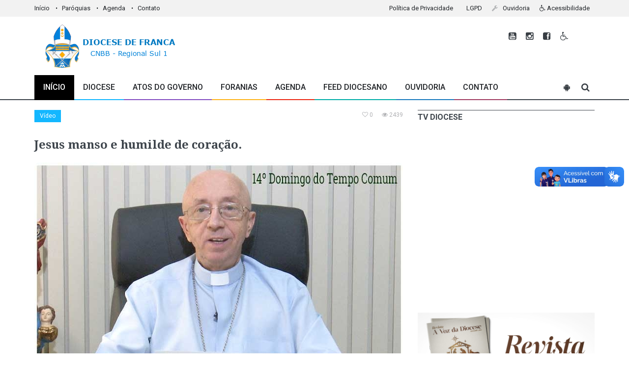

--- FILE ---
content_type: text/html; charset=UTF-8
request_url: https://diocesefranca.org.br/?menu=noticia_detalhe&id=3122
body_size: 633690
content:

<!DOCTYPE html>
<!--[if IE 9 ]><html class="ie9" lang="en"><![endif]-->
<!--[if (gt IE 9)|!(IE)]><!-->
<html lang="pt-br">
<!--<![endif]-->

<head>

    <meta charset="UTF-8">

    <link rel="stylesheet" href="https://fonts.googleapis.com/css?family=Roboto:400,500,700">
    <link rel="stylesheet" href="https://fonts.googleapis.com/css?family=Droid+Serif:400,700,400italic,700italic">
    <title>Diocese de Franca</title>
    <meta name="format-detection" content="telephone=no" />
    <meta charset="utf-8">
    <meta name="viewport" content="width=device-width, initial-scale=1.0, maximum-scale=1.0, user-scalable=no">
    <!--meta info-->
    <meta name="author" content="Diocese de Franca">
    <meta name="keywords"
        content="Diocese de Franca, igreja, católica, padre, pastoral, bispo, diácono, paróquias">
    <meta name="description" content="Diocese de Franca">

    <meta name="robots" content="">
    <meta name="revisit-after" content="1 day">
    <meta name="generator" content="N/A">



        <link rel="icon" type="image/png" sizes="32x32" href="images/2bc82f1b0e74f0e434b6e5a733676b3a.png">
    
    <!--stylesheet include-->
    <link rel="stylesheet" type="text/css" media="all" href="css/bootstrap.min.css">
    <link rel="stylesheet" type="text/css" media="all" href="css/style.css">
    <link rel="stylesheet" href="css/font-awesome.min.css">
    <link rel="stylesheet" type="text/css" media="all" href="css/responsive.css">
    <link rel="stylesheet" type="text/css" media="all" href="css/owl.carousel.css">
    <!--modernizr-->
    <script src="js/jquery.modernizr.js"></script>

    <script src="js/jquery-2.1.0.min.js"></script>



    <!--stylesheet include galeria noticia_detalhe-->
    <link rel="stylesheet" type="text/css" media="all" href="css/jackbox.min.css">
    <link rel="stylesheet" type="text/css" media="all" href="plugins/flexslider/flexslider.css">




    <link rel="stylesheet" type="text/css" href="css/audioplayer.css">

    <!--https://platform.sharethis.com/inline-share-buttons-->
    <script type="text/javascript"
        src="https://platform-api.sharethis.com/js/sharethis.js#property=5fa794074f148e0012a5b76b&product=inline-share-buttons"
        async="async"></script>


    <script src="https://cdn.onesignal.com/sdks/OneSignalSDK.js" async=""></script>
    <script>
    window.OneSignal = window.OneSignal || [];
    OneSignal.push(function() {
        OneSignal.init({
            appId: "27ec2205-3ed4-4b9f-8962-fd3820520fb5",
        });
    });
    </script>

    <link rel="stylesheet" type="text/css"
        href="//cdnjs.cloudflare.com/ajax/libs/cookieconsent2/3.0.3/cookieconsent.min.css" />




    <!-- Google tag (gtag.js) -->
    <script async src="https://www.googletagmanager.com/gtag/js?id=G-GBB6J6D16F"></script>
    <script>
    window.dataLayer = window.dataLayer || [];

    function gtag() {
        dataLayer.push(arguments);
    }
    gtag('js', new Date());

    gtag('config', 'G-GBB6J6D16F');
    </script>

<meta name="google-adsense-account" content="ca-pub-4107255689319436">


</head>

<body class="wide_layout">

    <div class="loader"></div>
    <!--[if (lt IE 9) | IE 9]>
          <div class="ie_message_block">
            <div class="container">
              <div class="wrapper">
                <div class="clearfix"><i class="fa fa-exclamation-triangle f_left"></i><b>Attention!</b> This page may   not display correctly. You are using an outdated version of Internet Explorer. For a faster, safer browsing experience.<a href="http://windows.microsoft.com/en-US/internet-explorer/products/ie/home?ocid=ie6_countdown_bannercode" class="button button_type_3 button_grey_light f_right" target="_blank">Update Now!</a></div>
              </div>
            </div>
          </div>
        <![endif]-->

    <!--cookie-->
    <!-- <div class="cookie">
                <div class="container">
                  <div class="clearfix">
                    <span>Please note this website requires cookies in order to function correctly, they do not store any specific information about you personally.</span>
                    <div class="f_right"><a href="#" class="button button_type_3 button_orange">Accept Cookies</a><a href="#" class="button button_type_3 button_grey_light">Read More</a></div>
                  </div>
                </div>
              </div>-->
    <div id="wrapper_container" class="wrapper_container acessibilidade">
        <!--==============================header=================================-->

        
        <!--header--->
        <header role="banner"  class="header header-main" >
    <!-- aqui altera template eddy-->
    <div id="h_top_part" class="h_top_part">
        <div class="container">
            <div class="row">
                <div class="col-xs-12">
                    <div  class="header_top mobile_menu var2" >
                        <!-- aqui altera template eddy-->
                        <nav>
                            <ul>

                                
                                
                                <li><a                                         href="./">Início</a></li>

                                
                                <li><a                                         href="?menu=noticia_detalhe&amp;id=2013&amp;id_menu_c=2">Paróquias</a></li>

                                
                                <li><a                                         href="?menu=noticia_detalhe&amp;id=2093&amp;id_menu_c=8">Agenda</a></li>

                                
                                <li><a                                         href="?menu=noticia_detalhe&amp;id=323&amp;id_menu_c=5">Contato</a></li>

                                




                            </ul>
                        </nav>
                        <div class="login_block">
                            <ul>




                                
                                <li class="login_button">

                                    <a                                         href="https://diocesefranca.org.br/?menu=noticia_detalhe&amp;id=2698" role="button"><i class=""></i>
                                        Política de Privacidade </a>

                                </li>

                                
                                <li class="login_button">

                                    <a                                         href="https://diocesefranca.org.br/?menu=noticia_detalhe&amp;id=2747" role="button"><i class=""></i>
                                        LGPD </a>

                                </li>

                                
                                <li class="login_button">

                                    <a  target="_blank"                                         href="https://appouvidoria.com.br/?id_orgao=13" role="button"><i class="fa fa-wrench login_icon"></i>
                                        Ouvidoria </a>

                                </li>

                                






                                <!--Login
                                <li class="login_button">
                                    <a href="#" role="button"><i class="fa fa-user login_icon"></i>Admin</a>
                                    <div class="popup">
                                        <form>
                                            <ul>
                                                <li>
                                                    <label for="username">Usuário</label><br>
                                                    <input type="text" name="" id="username">
                                                </li>
                                                <li>
                                                    <label for="password">Senha</label><br>
                                                    <input type="password" name="" id="password">
                                                </li>
                                                <li>
                                                    <input type="checkbox" id="checkbox_10"><label for="checkbox_10">Lembrar senha</label>
                                                </li>

                                                <li>
                                                    <a href="#" class="button button_orange">Entrar</a>
                                                    <div class="t_align_c">
                                                        <a href="#" class="color_dark">Recuperar senha?</a><br>
                                                        <a href="#" class="color_dark">Recuperar usuário?</a>
                                                    </div>
                                                </li>

                                            </ul>
                                        </form>
                                        
                                        <section class="login_footer">
                                            <h3>Nova Conta?</h3>
                                            <a href="#" class="button button_grey">Criar Conta</a>
                                        </section>
                                        
                                    </div>
                                </li>
                                -->


                                <li i class="lang_button">
                                    <a href="#" role="button"><i class="fa fa-wheelchair login_icon"></i>
                                        Acessibilidade</a>

                                    <ul id="link_acess" class="dropdown_list">
                                        <li><a href="#" onclick="fonte('a');"
                                                class="tr_delay_hover default_t_color">&nbsp;A+&nbsp; Mais </a></li>
                                        <li><a href="#" onclick="fonte('n');"
                                                class="tr_delay_hover default_t_color">&nbsp;A &nbsp; Padrão </a></li>
                                        <li><a href="#" onclick="fonte('d');"
                                                class="tr_delay_hover default_t_color">&nbsp;A-&nbsp; Menos </a></li>
                                        <li><a href="#altocontraste" id="altocontraste" accesskey="3"
                                                onclick="window.toggleContrast()" onkeydown="window.toggleContrast()"
                                                class="tr_delay_hover default_t_color">&nbsp;◑&nbsp; Contraste </a></li>
                                    </ul>

                                </li>

                                <!--

                                <li class="lang_button">
                                    <a href="#" role="button"><i class="fa fa-ambulance login_icon"></i> Ajuda</a>
                                    <ul class="dropdown_list">
                                        <li><a href="?menu=noticia_detalhe&id=881"
                                                class="tr_delay_hover default_t_color">Perguntas Frequentes</a></li>
                                        <li><a href="?menu=noticia_detalhe&id=883"
                                                class="tr_delay_hover default_t_color">Diocese de A a Z </a></li>
                                        <li><a href="?menu=noticia_detalhe&id=323&id_menu_c=5"
                                                class="tr_delay_hover default_t_color">Telefones Úteis</a></li>
                                        <li><a target="_blank" href="https://appouvidoria.com.br/?id_orgao=13"
                                                class="tr_delay_hover default_t_color">Covid 19</a></li>

                                    </ul>


                                </li>
                            -->



                            </ul>
                        </div>
                    </div>
                </div>
            </div>
        </div>
    </div>


    <div id="h_bot_part" class="h_bot_part">
        <!--aqui altura template banner logo e redes sociais eddy-->
        <div class="container">
            <div class="row">
                <div class="col-xs-12">
                    <div class="clearfix">

                        <div class="f_right col-xs-12 text-center container">
                                                        <a href="./?id_orgao=1" class="f_left logo-header"><img
                                    src="images/bada8470190e93e7f000834ceffc2e12.png" alt=""></a>
                            
                            <div  class="link_rede_social_mod1" >

                                <!--   
                                <a target="_self" href="?menu=noticia_detalhe&id=2094&id_menu_c=7"
                                    class="search_button button button_orange_hover f_right">
                                    <i title="Transparência" class="fa fa-bar-chart-o"></i>
                                </a>

                               
                                <a target="_blank" href="https://appouvidoria.com.br/?id_orgao=13"
                                    class="search_button button button_orange_hover f_right">
                                    <i title="Serviços" class="fa fa-wrench"></i>
                                </a>
                                --->


                                <a target="_blank" href="?menu=noticia_detalhe&id=218"
                                    class="search_button button button_orange_hover f_right">
                                    <i title="Acessibilidade" class="fa fa-wheelchair"></i>
                                </a>



                                <a target="_blank" href="https://pt-br.facebook.com/diocesedefrancaoficial"
                                    class="search_button button button_orange_hover f_right">
                                    <i title="Facebook" class="fa fa-facebook-square"></i>
                                </a>


                                <a target="_blank" href="https://www.instagram.com/diocesedefranca/?hl=en"
                                    class="search_button button button_orange_hover f_right">
                                    <i title="Instagram" class="fa fa-instagram"></i>
                                </a>


                                <a target="_blank" href="https://www.youtube.com/channel/UCDR7RuDQ6tx82gc0vv6eQRw"
                                    class="search_button button button_orange_hover f_right">
                                    <i title="Youtube" class="fa fa-youtube-square"></i>
                                </a>
                            </div>

                        </div>


                    </div>
                </div>
            </div>
        </div>
    </div>
    <!--main menu container-->

    <div class="menu_wrap">
                <div class="menu_border">
            
            <div class="container clearfix menu_border_wrap">
                <!--button for responsive menu-->
                <button id="menu_button">
                    Menu
                </button>
                <!--main menu-->
                <nav role="navigation" class="main_menu menu_var2">
                    <ul>
                        
                        
                        <!-- Condições na listagem dos menus verificando a classe de cada um e se o menu inicio foi alterado a cor para mudar a cor dinamicamente -->
                        <li                                                          class="custom" >

                            <a                                  href="./" >

                                Início
                                <span class="plus">
                                    <i class="fa fa-plus-square-o"></i>
                                    <i class="fa fa-minus-square-o"></i>
                                </span>

                            </a>

                                                    </li>

                        
                        
                        <!-- Condições na listagem dos menus verificando a classe de cada um e se o menu inicio foi alterado a cor para mudar a cor dinamicamente -->
                        <li                              >

                            <a                                 >

                                Diocese
                                <span class="plus">
                                    <i class="fa fa-plus-square-o"></i>
                                    <i class="fa fa-minus-square-o"></i>
                                </span>

                            </a>

                            
                            <div class="sub_menu_wrap type_2 clearfix">
                                <ul>


                                    


                                    

                                    <li>
                                        <a                                             href="?menu=noticia_detalhe&id=3764&id_menu_c=1&id_orgao=1"
                                            >Artigos </a>


                                        
                                                                                


                                    </li>




                                    

                                    <li>
                                        <a                                             href="?menu=noticia_detalhe&id=1865&id_menu_c=1&id_orgao=1"
                                            >Bispo atual </a>


                                        
                                                                                


                                    </li>




                                    

                                    <li>
                                        <a                                             href="?menu=noticia_detalhe&id=322&id_menu_c=1&id_orgao=1"
                                            >Bispos anteriores </a>


                                        
                                                                                


                                    </li>




                                    

                                    <li>
                                        <a                                             href="?menu=noticia_detalhe&id=1994&id_menu_c=1&id_orgao=1"
                                            >Casas de Formação </a>


                                        
                                                                                


                                    </li>




                                    

                                    <li>
                                        <a                                             href="?menu=noticia_detalhe&id=1999&id_menu_c=1&id_orgao=1"
                                            >Clero </a>


                                        
                                                                                


                                    </li>




                                    

                                    <li>
                                        <a                                             href="?menu=noticia_detalhe&id=1993&id_menu_c=1&id_orgao=1"
                                            >Conselhos </a>


                                        
                                                                                


                                    </li>




                                    

                                    <li>
                                        <a                                             href="?menu=noticia_detalhe&id=1992&id_menu_c=1&id_orgao=1"
                                            >Cúria </a>


                                        
                                                                                


                                    </li>




                                    

                                    <li>
                                        <a                                             href="?menu=noticia_detalhe&id=1998&id_menu_c=1&id_orgao=1"
                                            >Escolas </a>


                                        
                                                                                


                                    </li>




                                    

                                    <li>
                                        <a                                             href="?menu=noticia_detalhe&id=1991&id_menu_c=1&id_orgao=1"
                                            >História </a>


                                        
                                                                                


                                    </li>




                                    

                                    <li>
                                        <a                                             href="?menu=noticia_detalhe&id=2008&id_menu_c=1&id_orgao=1"
                                            >Realidades Diocesanas </a>


                                        
                                                                                


                                    </li>




                                    

                                    <li>
                                        <a                                             href="?menu=noticia_detalhe&id=2361&id_menu_c=1&id_orgao=1"
                                            >Revista - A Voz da Diocese </a>


                                        
                                                                                


                                    </li>




                                    

                                    <li>
                                        <a                                             href="?menu=noticia_detalhe&id=2018&id_menu_c=1&id_orgao=1"
                                            >Seminários </a>


                                        
                                                                                


                                    </li>




                                    

                                    <li>
                                        <a                                             href="?menu=noticia_detalhe&id=1997&id_menu_c=1&id_orgao=1"
                                            >Tribunal Eclesiástico Diocesano de Franca </a>


                                        
                                                                                


                                    </li>




                                                                    </ul>
                            </div>
                                                    </li>

                        
                        
                        <!-- Condições na listagem dos menus verificando a classe de cada um e se o menu inicio foi alterado a cor para mudar a cor dinamicamente -->
                        <li                              >

                            <a                                  href="?menu=noticia_detalhe&amp;id=2094&amp;id_menu_c=7" >

                                Atos do Governo
                                <span class="plus">
                                    <i class="fa fa-plus-square-o"></i>
                                    <i class="fa fa-minus-square-o"></i>
                                </span>

                            </a>

                                                    </li>

                        
                        
                        <!-- Condições na listagem dos menus verificando a classe de cada um e se o menu inicio foi alterado a cor para mudar a cor dinamicamente -->
                        <li                              >

                            <a                                 >

                                Foranias
                                <span class="plus">
                                    <i class="fa fa-plus-square-o"></i>
                                    <i class="fa fa-minus-square-o"></i>
                                </span>

                            </a>

                            
                            <div class="sub_menu_wrap type_2 clearfix">
                                <ul>


                                    


                                    

                                    <li>
                                        <a                                             href="?menu=noticia_detalhe&id=5770&id_menu_c=201&id_orgao=1"
                                            >Beata Rita Amada de Jesus </a>


                                        
                                                                                


                                    </li>




                                    

                                    <li>
                                        <a                                             href="?menu=noticia_detalhe&id=5781&id_menu_c=201&id_orgao=1"
                                            >Nossa Senhora Aparecida </a>


                                        
                                                                                


                                    </li>




                                    

                                    <li>
                                        <a                                             href="?menu=noticia_detalhe&id=5771&id_menu_c=201&id_orgao=1"
                                            >Nossa Senhora da Conceição </a>


                                        
                                                                                


                                    </li>




                                    

                                    <li>
                                        <a                                             href="?menu=noticia_detalhe&id=5779&id_menu_c=201&id_orgao=1"
                                            >Santa Gianna </a>


                                        
                                                                                


                                    </li>




                                    

                                    <li>
                                        <a                                             href="?menu=noticia_detalhe&id=5780&id_menu_c=201&id_orgao=1"
                                            >São Joaquim </a>


                                        
                                                                                


                                    </li>




                                                                    </ul>
                            </div>
                                                    </li>

                        
                        
                        <!-- Condições na listagem dos menus verificando a classe de cada um e se o menu inicio foi alterado a cor para mudar a cor dinamicamente -->
                        <li                              >

                            <a  target="_blank"                                  href="./agenda/" >

                                Agenda
                                <span class="plus">
                                    <i class="fa fa-plus-square-o"></i>
                                    <i class="fa fa-minus-square-o"></i>
                                </span>

                            </a>

                                                    </li>

                        
                        
                        <!-- Condições na listagem dos menus verificando a classe de cada um e se o menu inicio foi alterado a cor para mudar a cor dinamicamente -->
                        <li                              >

                            <a  target="_blank"                                  href="https://diocesefranca.org.br/compartilhamento/" >

                                Feed Diocesano
                                <span class="plus">
                                    <i class="fa fa-plus-square-o"></i>
                                    <i class="fa fa-minus-square-o"></i>
                                </span>

                            </a>

                                                    </li>

                        
                        
                        <!-- Condições na listagem dos menus verificando a classe de cada um e se o menu inicio foi alterado a cor para mudar a cor dinamicamente -->
                        <li                              >

                            <a  target="_blank"                                  href="https://appouvidoria.com.br/app/transparencia/?id_orgao=13" >

                                Ouvidoria
                                <span class="plus">
                                    <i class="fa fa-plus-square-o"></i>
                                    <i class="fa fa-minus-square-o"></i>
                                </span>

                            </a>

                                                    </li>

                        
                        
                        <!-- Condições na listagem dos menus verificando a classe de cada um e se o menu inicio foi alterado a cor para mudar a cor dinamicamente -->
                        <li                              >

                            <a                                  href="?menu=noticia_detalhe&amp;id=323&amp;id_menu_c=5" >

                                Contato
                                <span class="plus">
                                    <i class="fa fa-plus-square-o"></i>
                                    <i class="fa fa-minus-square-o"></i>
                                </span>

                            </a>

                                                    </li>

                        






                    </ul>
                </nav>
                <div class="search-holder">
                    <div class="search_box">



                        <div class="shopping_button button_orange_hover">
                            <a target="_blank" href="https://diocesefranca.org.br/app/simulador/"
                                 class="shop_button_mod2 button" >
                                <i class="fa fa-android"></i>
                            </a>

                        </div>
                        <button onclick="document.getElementById('busca').focus();"                             class="search_button button button_orange_hover" style="color: #383e44;" >
                            <i class="fa fa-search"></i>
                        </button>

                    </div>
                    <!--search form-->
                    <div class="searchform_wrap">
                        <div class="container vc_child h_inherit relative">
                            <form method="post" role="search">
                                <input type="text" name="busca" id="busca"
                                    value=""
                                    placeholder="Digite o texto da pesquisa e pressione Enter">
                            </form>
                            <button class="close_search_form">
                                <i class="fa fa-times"></i>
                            </button>
                        </div>
                    </div>
                </div>

            </div>
                    </div>
        

    </div>

</header>

<style>
/* Recebe valor do menu inicio e troca a cor de border-bottom, background e hover no elemento menu_inicio */
.main_menu.menu_var2>ul>li:nth-child(1)>a {
    border-bottom: 2px solid #000000 !important;
}

.main_menu.menu_var2>ul>li:nth-child(1):hover>a,
.main_menu.menu_var3>ul>li:nth-child(1):hover>a,
.main_menu.menu_var2>ul>li.custom>a {
    background: #000000 !important;
    color: #fff;
}

li.custom:hover>a {
    background: #000000 !important;
}
</style>
        <!--==============================Breadcrumb================================-->

        <!--rota--->
                <!--fim rota--->


        <!--==============================content================================-->
        <div class="content">
            <div class="container">


                <!-- Mensagem quentinhas-->
                                <!-- fim Mensagem quentinhas-->



                <!-- Galeria Slide -->
                
                <!--fim Galeria banners-->


                <style>
.text_title {
    margin-top: -88px;
    margin-right: 25px;
    font-style: bold;
    font-weight: bold;
}

.list_items {
    margin-top: -58px;
    margin-right: 45px;
}

ul.list-link a.clicked {
    border-bottom: 3px solid #ff5c00;
}

a.nav-link a:active {
    background-color: #ff5c00;
}
</style>

<div class="row">
    <div class="col-lg-8 col-md-8 col-sm-12">
        <div class="section">

            


            <div class="clearfix page_theme">

                <div class="f_left">
                    <div class="post_image_buttons">
                        <div class="buttons_container">
                                                        <a href="#" class="button banner_button
                                    Vídeo"
                                style="background-color:#13b7ff">Vídeo                            </a>
                                                    </div>
                    </div>
                    <br> <br>
                    <div style="color: #000000; font-size: 18px;"></div>
                </div>

                
                <div class="f_right event_info">
                                        <a onclick="demo.showNotification('dark', 'topRight', ':)', 'Total de Favoritos: ' + document.getElementById('total_favorito').innerHTML, '');"
                        href="#">
                        <i class="fa fa fa-heart-o d_inline_m m_right_3"></i>
                        <span id="total_favorito">0</span>
                    </a>
                    <a onclick="demo.showNotification('dark', 'topRight', ':)', 'Total de Acessos: ' + document.getElementById('total_acesso').innerHTML, '');"
                        href="#">
                        <i class="fa fa-eye d_inline_m m_right_3"></i>
                        <span id="total_acesso">2439</span>
                    </a>
                </div>

            </div>

            <style>
            .heart {
                background-color: white;
                height: 70px;
                width: 70px;
                position: absolute;
                top: 43%;
                left: 45%;
                transform: rotate(45deg);
                animation: beat 2s infinite;
                cursor: pointer;
                opacity: 0.1;

            }

            @keyframes beat {
                25% {
                    transform: scale(1.5);
                }

                50% {
                    transform: rotate(45deg) scale(0.5);
                }

                75% {
                    transform: rotate(90deg) scale(1.5);
                }

                100% {
                    transform: rotate(45deg) scale(0.5);
                }
            }

            .heart-l,
            .heart-r {
                background-color: white;
                height: 40px;
                width: 70px;
                position: relative;
                border-radius: 70px 70px 0 0;
            }

            .heart-l {
                bottom: 38px;
            }

            .heart-r {
                bottom: 25px;
                right: 53px;
                transform: rotate(-90deg);
            }
            </style>

            <script>
            function conta_favorito() {
                $.ajax({
                    type: "POST",
                    url: "favorito_atualiza.php",
                    async: true,
                    data: {
                        id_conteudo: 3122                    },
                    dataType: 'html',
                    success: function(data) {
                        console.log('total_favorito');
                        console.log(data);
                        document.getElementById('total_favorito').innerHTML = data;

                    },
                    error: function(err) {
                        console.log(err);
                    }
                });
            }


            function busca_lat_lng() {
                $lng = null;
                $lat = null;

                if (!('geolocation' in navigator)) {
                    alert("Navegador não tem suporte API Geolocation");
                } else {
                    navigator.geolocation.getCurrentPosition(function(posicao) {
                        $lat = posicao.coords.latitude;
                        $lng = posicao.coords.longitude;
                        $('#lat').val($lat);
                        $('#lng').val($lng);
                        sendform_favorito(); //favoritar.js

                    });
                }
            }

            conta_favorito(); //entrada carregando contagem
            </script>

            

            <h2 class="section_title section_title_medium_var2">Jesus manso e humilde de coração.</h2>
            <div class="text_post_block">
                <div class="scale_image_container ">

                    <div tabindex="0" id="coracao" class="div1">
                        <form id="favoritar" role="formfavoritar" name="favoritar" id="favoritar"
                            onSubmit="return false">

                            <img src="images/20230708174645_750 x 406 Dom Paulo atual 09.07.23.jpg" alt="" class="scale_image2">

                            <input type="hidden" id="nome_ip" name="nome_ip"
                                value="ec2-3-148-182-231.us-east-2.compute.amazonaws.com3.148.182.231">
                            <input type="hidden" id="id_conteudo" name="id_conteudo"
                                value="3122">
                            <input type="hidden" id="lat" name="lat" value="">
                            <input type="hidden" id="lng" name="lng" value="">

                            <div id='mouse_over'>
                                <a onclick="busca_lat_lng()">

                                    <div class="heart">
                                        <div class="heart-l"></div>
                                        <div class="heart-r"></div>
                                    </div>
                                </a>
                            </div>

                            <style>
                            #mouse_over {
                                opacity: 0;
                            }

                            #mouse_over:hover {
                                opacity: 1;
                            }
                            </style>
                        </form>
                    </div>
                </div>
                                <p><b>Com a palavra, Dom Paulo Roberto Beloto </b></p>
                
            </div>

            <!--chamada destaque
           <div class="text_post_section">
               <div class="row">
                   <div class="col-lg-6 col-md-6 col-sm-6 col-xs-6">
                       <p>asdsada</p>
                   </div>
                  
                   <div class="col-lg-6 col-md-6 col-sm-6 col-xs-6">
                       <div class="blockquotes">
                           <div>“Ut tellus dolor, dapibus eget, elementum vel, cursus eleifend, elit. Aenean auctor wisi et urna. Aliquam erat volutpat. Duis ac turpis. Integer rutrum ante eu lacus.”</div>
                           <div>John Doe, New York</div>
                       </div>
                   </div>
                   
               </div>
           </div>
            -->



            <div class="text_post_block text-justify">
                <!--<h3 class="section_title section_title_small">Sub Title</h3>-->
                <p><p><iframe frameborder="0" src="//www.youtube.com/embed/OPyJHlP-meo" width="640" height="360" class="note-video-clip"></iframe><br></p></p>



                
                
                <div class="">
                                        <!-- fecha o if tem_registro -->


                    <div class="row">
                        
                            
                            <div class="widget widget_tags_dri appear-animation fadeInDown appear-animation-visible"
                                data-appear-animation="fadeInDown" data-appear-animation-delay="1150"
                                style="animation-delay: 1150ms;">

                                                                <!--  Ativa esse style quando mes ou ano estiverem setados -->
                                <div class="box-tags_dri col-sm-12">
                                    
                                        
                                                                                                                    </div>
                                </div>
                                                                
                        </div>
                    </div>
                </div>


                <!--galeria de fotos-->

                

                
                
                <br>
                <hr style="border-top-color: #3e454c " />
                <br>

                <!--https://platform.sharethis.com/inline-share-buttons
            <div class="sharethis-inline-share-buttons"></div>    
            -->
                <!--icone fas -->
                <script src="https://kit.fontawesome.com/5347ce9eab.js" crossorigin="anonymous"></script>

                <div style="text-align: center;">
                    <a target="_blank" href="compartilhar.php?id_conteudo=3122"> <i
                            style="color:#1f73b7" class="fas fa-share-alt fa-2x"></i> Compartilhar</a>
                </div>
                <!--icone fas -->



                


                

                
            </div>


            <!--inicio comentarios-->

            
            

            
            <!--fim comentarios-->

        </div>




        <!--coluna da direita--->
                <div class="col-lg-4 col-md-4 col-sm-12">



    <div class="section">

        

        
        <!--mostra o video se ativo-->
                <h3 class="section_title">TV Diocese</h3>
        <div class="t_align_c">
            <!--
                <div class="iframe_video_container">
                -->

            <div class="video_tv">
                <!--
                    <iframe width="560" height="315" src="" frameborder="0" allow="accelerometer; autoplay; clipboard-write; encrypted-media; gyroscope; picture-in-picture" allowfullscreen></iframe>            
                    -->

                <p><iframe frameborder="0" src="//www.youtube.com/embed/YuzG9V4Zt70" width="640" height="360" class="note-video-clip"></iframe><br></p>
            </div>




            <!--     
                <div id="fb-root"></div>
                <script async defer crossorigin="anonymous" src="https://connect.facebook.net/pt_BR/sdk.js#xfbml=1&version=v4.0&appId=1569123413178127&autoLogAppEvents=1"></script>
        
        
                <div class="fb-video" data-href="https://www.facebook.com/amarildo.nascimento.35175/videos/179944046375158/" data-width="500" data-show-text="false"><blockquote cite="https://developers.facebook.com/facebook/videos/10153231379946729/" class="fb-xfbml-parse-ignore"><a href="https://developers.facebook.com/facebook/videos/10153231379946729/">How to Share With Just Friends</a><p>How to share with just friends.</p>Publicado por <a href="https://www.facebook.com/facebook/">Facebook</a> em Sexta-feira, 5 de dezembro de 2014</blockquote></div>
                    </div>
                </div>
                -->
        </div>
        
    </div>


    
    
    <div class="section t_align_c">
        
        <a  href="https://www.diocesefranca.org.br/?menu=noticia_detalhe&amp;id=5764">
            <p><br><img src="[data-uri]" data-filename="xxxx.png" style="width: 750px;"></p> </a>
    </div>

    
    <div class="section t_align_c">
                <h3 class="section_title"></h3>
        
        <a  href="https://diocesefranca.org.br/?menu=noticia_detalhe&amp;id=3764&amp;id_menu_c=1&amp;id_orgao=1">
            <p><br><br><br></p><p><br></p><p><img src="[data-uri]" data-filename="artigos.jfif" style="width: 750px;"><br></p> </a>
    </div>

    
    <div class="section t_align_c">
                <h3 class="section_title"></h3>
        
        <a  href="?menu=noticia_detalhe&amp;id=2143">
            <p><img src="[data-uri]" style="width: 290px;" data-filename="Banner 50anos_.png"><br></p> </a>
    </div>

    
    <div class="section t_align_c">
                <h3 class="section_title"></h3>
        
        <a  href="?menu=noticia_detalhe&amp;id=433">
            <p><img src="[data-uri]" style="width: 290px;" data-filename="ciclo3.png"><br></p> </a>
    </div>

    




    <div class="section" style="
         width: 100%;
         padding: 0px;">


        
        

                <h3 class="section_title">Serviços em Destaque</h3>
                <ul class="social_media_list clearfix">

            
            <li style="width: 100px; margin-right: 10px;">

                <a  href="https://diocesefranca.org.br/?menu=noticia_detalhe&amp;id=2339"
                    class="fb" style="width:100px">

                    <div style="font-size: 14px;">Subsídios</div>
                    <p style="font-size: 10px"><p>Downloads</p></p>
                </a>
            </li>


            
            <li style="width: 100px; margin-right: 10px;">

                <a  href="?menu=noticia_detalhe&amp;id=2002"
                    class="fb" style="width:100px">

                    <div style="font-size: 14px;">Diáconos</div>
                    <p style="font-size: 10px"><p>Clero<br></p></p>
                </a>
            </li>


            
            <li style="width: 100px; margin-right: 10px;">

                <a  href="?menu=noticia_detalhe&amp;id=2001"
                    class="fb" style="width:100px">

                    <div style="font-size: 14px;">Padres</div>
                    <p style="font-size: 10px"><p>Clero<br></p></p>
                </a>
            </li>


            
            <li style="width: 100px; margin-right: 10px;">

                <a  href="?menu=noticia_detalhe&amp;id=2102"
                    class="fb" style="width:100px">

                    <div style="font-size: 14px;">Mensagens</div>
                    <p style="font-size: 10px"><p>do Bispo<br></p></p>
                </a>
            </li>


            
            <li style="width: 100px; margin-right: 10px;">

                <a  href="?menu=noticia_detalhe&amp;id=2013&amp;id_menu_c=2"
                    class="fb" style="width:100px">

                    <div style="font-size: 14px;">Paróquias</div>
                    <p style="font-size: 10px"><p>Diocesanas<br></p></p>
                </a>
            </li>


            
            <li style="width: 100px; margin-right: 10px;">

                <a  href="?menu=noticia_detalhe&amp;id=433"
                    class="fb" style="width:100px">

                    <div style="font-size: 14px;">Liturgia</div>
                    <p style="font-size: 10px"><p>Diária</p></p>
                </a>
            </li>


            
            <li style="width: 100px; margin-right: 10px;">

                <a  target="_blank"  href="https://appouvidoria.com.br/?id_orgao=13"
                    class="fb" style="width:100px">

                    <div style="font-size: 14px;">Ouvidoria</div>
                    <p style="font-size: 10px"><p>Diocesana</p></p>
                </a>
            </li>


            
            <li style="width: 100px; margin-right: 10px;">

                <a  href="?menu=noticia_detalhe&amp;id=2093&amp;id_menu_c=8"
                    class="fb" style="width:100px">

                    <div style="font-size: 14px;">Agenda</div>
                    <p style="font-size: 10px"><p>Diocesana</p></p>
                </a>
            </li>


            
            <li style="width: 100px; margin-right: 10px;">

                <a  href="?menu=noticia_detalhe&amp;id=2018&amp;id_menu_c=7"
                    class="fb" style="width:100px">

                    <div style="font-size: 14px;">Seminários</div>
                    <p style="font-size: 10px"><p>Diocesanos<br></p></p>
                </a>
            </li>


            
            <li style="width: 100px; margin-right: 10px;">

                <a  href="?menu=noticia_detalhe&amp;id=1997&amp;id_menu_c=1&amp;id_orgao=1"
                    class="fb" style="width:100px">

                    <div style="font-size: 14px;">Tribunal</div>
                    <p style="font-size: 10px"><p>Diocesano</p></p>
                </a>
            </li>


            
            <li style="width: 100px; margin-right: 10px;">

                <a  href="?menu=noticia_detalhe&amp;id=1865&amp;id_menu_c=1"
                    class="fb" style="width:100px">

                    <div style="font-size: 14px;">Bispo</div>
                    <p style="font-size: 10px"><p>Atual<br></p></p>
                </a>
            </li>


            
            <li style="width: 100px; margin-right: 10px;">

                <a  href="?menu=noticia_detalhe&amp;id=322&amp;id_menu_c=1"
                    class="fb" style="width:100px">

                    <div style="font-size: 14px;">Bispo</div>
                    <p style="font-size: 10px"><p>Anteriores</p></p>
                </a>
            </li>


            
            <li style="width: 100px; margin-right: 10px;">

                <a  href="?menu=noticia_detalhe&amp;id=2008&amp;id_menu_c=1"
                    class="fb" style="width:100px">

                    <div style="font-size: 14px;">Realidades</div>
                    <p style="font-size: 10px"><p>Diocesanas<br></p></p>
                </a>
            </li>


            
            <li style="width: 100px; margin-right: 10px;">

                <a  href="?menu=noticia_detalhe&amp;id=1994&amp;id_menu_c=1"
                    class="fb" style="width:100px">

                    <div style="font-size: 14px;">Casas</div>
                    <p style="font-size: 10px"><p>de Formação<br></p></p>
                </a>
            </li>


            
            <li style="width: 100px; margin-right: 10px;">

                <a  href="?menu=noticia_detalhe&amp;id=1993&amp;id_menu_c=1"
                    class="fb" style="width:100px">

                    <div style="font-size: 14px;">Conselhos</div>
                    <p style="font-size: 10px"><p>Diocesanos<br></p></p>
                </a>
            </li>


            
            <li style="width: 100px; margin-right: 10px;">

                <a  href="?menu=noticia_detalhe&amp;id=1992&amp;id_menu_c=1"
                    class="fb" style="width:100px">

                    <div style="font-size: 14px;">Cúria</div>
                    <p style="font-size: 10px"><p>Diocesana<br></p></p>
                </a>
            </li>


            
            <li style="width: 100px; margin-right: 10px;">

                <a  href="?menu=noticia_detalhe&amp;id=1998&amp;id_menu_c=1"
                    class="fb" style="width:100px">

                    <div style="font-size: 14px;">Escolas</div>
                    <p style="font-size: 10px"><p>Diocesanas<br></p></p>
                </a>
            </li>


            
            <li style="width: 100px; margin-right: 10px;">

                <a  href="?menu=noticia_detalhe&amp;id=1991&amp;id_menu_c=1"
                    class="fb" style="width:100px">

                    <div style="font-size: 14px;">História</div>
                    <p style="font-size: 10px"><p>Diocese<br></p></p>
                </a>
            </li>


            
        </ul>
        
    </div>





    <!--
    <div class="section">
        <h3 class="section_title">Serviços mais visualizados</h3>
        <ul class="writers_list clearfix">
            <li>
                <a href="#">
                    <div>
                        <img src="images/writer_1.jpg" alt="">
                    </div>
                    <div class="post_text">
                        <h4>Jessica Priston</h4>
                        <div class="event_date">Writer</div>
                    </div>
                </a>
            </li>
            <li>
                <a href="#">
                    <div>
                        <img src="images/writer_2.jpg" alt="">
                    </div>
                    <div class="post_text">
                        <h4>John Franklin</h4>
                        <div class="event_date">Contributing Editor</div>
                    </div>
                </a>
            </li>
            <li>
                <a href="#">
                    <div>
                        <img src="images/writer_3.jpg" alt="">
                    </div>
                    <div class="post_text">
                        <h4>Camala Haddon</h4>
                        <div class="event_date">Writer</div>
                    </div>
                </a>
            </li>
        </ul>
    </div>
    -->
        <div class="section form_section">
        <h3 class="section_title">Receber Notícias</h3>
        <div class="form_text"><a target="_blank" href="app/simulador/">Baixe nosso aplicativo no seu celular</a> e
            receba nossas notícias exclusivas!</div>
        <a target="_blank" href="app/simulador/">
            <img width="100%" src="images/app.png" />
        </a>
        <!--
        <form id="newsletter" role="formx" name="fx" id="fx" onSubmit="return false">
            <button id="btn_entra" class="btn-email button button_grey"><i class="fa fa-envelope-o"></i></button>
            <div class="wrapper">
                <input type="email" id="email" name="email" placeholder="seu e-mail" name="newsletter-email">
            </div>
        </form>
        -->
    </div>
    

    <br>

    <div class="section side_bar_banners clearfix">
        <h3 class="section_title">Notícias mais visualizadas</h3>

        
        
        <div class="scale_image_container">
            <a href="?menu=noticia_detalhe&id=2013&id_orgao=1"><img
                    src="images/20210403030607_catedral-franca-1.jpg" alt="" class="scale_image"></a>
            <!--caption-->
            <div class="caption_type_1">
                <div class="caption_inner">
                    <div class="clearfix">
                        <a href="#" class="button banner_button 

                                   Paróquias 


                                   ">Paróquias</a>
                        <div class="event_date"></div>
                    </div>
                    <a href="?menu=noticia_detalhe&id=2013&id_orgao=1">
                        <h3>Paróquias</h3>
                    </a>
                </div>
            </div>
            <div class="canvas">
                <div class="circle" id="circles-4"></div>
                <br />
            </div>
        </div>

        
        <div class="scale_image_container">
            <a href="?menu=noticia_detalhe&id=2080&id_orgao=1"><img
                    src="images/20210413021455_33.jpg" alt="" class="scale_image"></a>
            <!--caption-->
            <div class="caption_type_1">
                <div class="caption_inner">
                    <div class="clearfix">
                        <a href="#" class="button banner_button 

                                   Sé Catedral 


                                   ">Sé Catedral</a>
                        <div class="event_date"></div>
                    </div>
                    <a href="?menu=noticia_detalhe&id=2080&id_orgao=1">
                        <h3>Sé Catedral Nossa Senhora da Conceição (Franca-SP)</h3>
                    </a>
                </div>
            </div>
            <div class="canvas">
                <div class="circle" id="circles-4"></div>
                <br />
            </div>
        </div>

        
        <div class="scale_image_container">
            <a href="?menu=noticia_detalhe&id=2064&id_orgao=1"><img
                    src="images/20210413015357_17.jpg" alt="" class="scale_image"></a>
            <!--caption-->
            <div class="caption_type_1">
                <div class="caption_inner">
                    <div class="clearfix">
                        <a href="#" class="button banner_button 

                                   Santuário 


                                   ">Santuário</a>
                        <div class="event_date"></div>
                    </div>
                    <a href="?menu=noticia_detalhe&id=2064&id_orgao=1">
                        <h3>Santuário Santo Antônio (Franca-SP)</h3>
                    </a>
                </div>
            </div>
            <div class="canvas">
                <div class="circle" id="circles-4"></div>
                <br />
            </div>
        </div>

        



    </div>

    <div class="section side_bar_banners clearfix">

        
        

                <h3 class="section_title">Links Úteis</h3>
        



        <div class="section t_align_c">
            <div class="box_image_conteiner">

                
                <a title="Museu Diocesano Dom Diógenes Silva Matthes"  target="_blank"                     href="https://www.facebook.com/museudiocesanodefranca/"><p><img src="[data-uri]" style="width: 125px;" data-filename="museu.png"><br></p></a>

                
                <a title="Canção Nova"  target="_blank"                     href="https://www.cancaonova.com/"><p><img src="[data-uri]" style="width: 125px;" data-filename="cancao_nova.png"><br></p></a>

                
                <a title="Zenit"  target="_blank"                     href="https://zenit.org/"><p><img src="[data-uri]" style="width: 125px;" data-filename="zenit_btn.png"><br></p></a>

                
                <a title="Vaticano"  target="_blank"                     href="https://www.vaticannews.va/pt.html"><p><img src="[data-uri]" style="width: 125px;" data-filename="vaticano.png"><br></p></a>

                

            </div>
        </div>
        
    </div>

    <div class="row">
        <!--Weather widget
        <div class="col-lg-12 col-md-12 col-sm-6 col-xs-6">
            <div class="section">
                <h3 class="section_title">Weather Forecast</h3>
                <div class="weather_widget type2">
                    <div class="weather_info clearfix">
                        <div>
                            <h2>Maribor</h2>
                            <div class="day_number">23<span class="degree">°C</span></div>
                        </div>
                        <div>
                            <p>
                                sunny
                                <br>
                                humidity: 70%
                                <br>
                                wind: omph ENE
                                <br>H 46, L 44</p>
                        </div>
                    </div>
                    <div class="date_list">
                        <ul class="clearfix">
                            <li>
                                <div>26<span class="degree">°C</span></div>
                                <div>FRI</div>
                            </li>
                            <li>
                                <div>24<span class="degree">°C</span></div>
                                <div>SAT</div>
                            </li>
                            <li>
                                <div>25<span class="degree">°C</span></div>
                                <div>SUN</div>
                            </li>
                            <li>
                                <div>28<span class="degree">°C</span></div>
                                <div>MON</div>
                            </li>
                            <li>
                                <div>27<span class="degree">°C</span></div>
                                <div>TUE</div>
                            </li>
                        </ul>
                    </div>
                </div>
            </div>
        </div>
        -->

        <!--Calendar
        <div class="col-lg-12 col-md-12 col-sm-6 col-xs-6">
            <div class="section calendar">
                <h3 class="section_title">Calendário</h3>
                <table>
                    <thead>
                        <tr>
                         
                            <th colspan="7">
                                Setembro de 2019
                            </th>
                        </tr>
                    </thead>
                    <tr>
                        <td>M</td>
                        <td>T</td>
                        <td>W</td>
                        <td>T</td>
                        <td>F</td>
                        <td>S</td>
                        <td>S</td>
                    </tr>
                    <tr>
                        <td>1</td>
                        <td class="link"><a href="#">2</a></td>
                        <td>3</td>
                        <td>4</td>
                        <td>5</td>
                        <td>6</td>
                        <td>7</td>
                    </tr>
                    <tr>
                        <td>8</td>
                        <td>9</td>
                        <td>10</td>
                        <td class="current">11</td>
                        <td>12</td>
                        <td>13</td>
                        <td>14</td>
                    </tr>
                    <tr>
                        <td class="link"><a href="#">15</a></td>
                        <td>16</td>
                        <td>17</td>
                        <td>18</td>
                        <td>19</td>
                        <td>20</td>
                        <td>21</td>
                    </tr>
                    <tr>
                        <td>22</td>
                        <td>23</td>
                        <td>24</td>
                        <td>25</td>
                        <td class="link"><a href="#">26</a></td>
                        <td>27</td>
                        <td>28</td>
                    </tr>
                    <tr>
                        <td class="link"><a href="#">29</a></td>
                        <td>30</td>
                        <td></td>
                        <td></td>
                        <td></td>
                        <td></td>
                        <td></td>
                    </tr>
                </table>
                <a href="#" class="button button_type_2 button_grey_light">« AUG</a>
            </div>
        </div>
        -->
    </div>
</div>

<script src="js/eddydata.js" type="text/javascript"></script>
<script src="js/cadastro.js" type="text/javascript"></script>                <!--fim coluna da direita--->


        <script src="js/eddydata.js" type="text/javascript"></script>
        <script src="js/comentario.js" type="text/javascript"></script>
        <script src="js/favoritar.js" type="text/javascript"></script>


    </div>

    <script>
    $('.nav-link').click(function(e) {
        $('.nav-link').css("color", "black");
        $(this).css("color", "red");
    });
    </script>


            </div>
        </div>
        <!--==============================footer=================================-->



        <!--markup footer-->

        <footer  class="footer footer-main" >
    <!--aqui template eddy-->
    <!--
    <div class="top_footer_banner">
        <a href="#"><img src="images/970x90.jpg" alt=""></a>
    </div>
    -->
    <div id="footer_middle_part" class="footer_middle_part">
        <div class="container">
            <div class="row">
                <div class="col-lg-4 col-md-4 col-sm-4">

                    <div class="widget widget_text appear-animation appear-animation-visible"
                        data-appear-animation="fadeInDown" data-appear-animation-delay="1150">
                        
                                                <a href="./?id_orgao=1" class="logo"><img
                                src="./images/bada8470190e93e7f000834ceffc2e12.png" alt=""></a>
                        
                                                <!--
                        <p>Suspendisse sollicitudin velit sed leo. Ut pharetra augue nec augue. Nam elit agna, endrerit sit amet, tincidunt ac, viverra sed, nulla. Quisque diam lorem, interdum. vitae, dapibus ac.</p> <br>
                        <p>Scelerisque vitae, pede. Donec eget tellus non erat lacinia fermentum. Donec in velit vel ipsum auctor
                            pulvinar. Vestibulum iaculis lacinia est. Proin dictum elementum velit. </p>
                        --->
                    </div>


                    <div class="widget widget_text">
                        <h3 class="widget_title">Endereço</h3>
                        <p>Rua Carlos de Vilhena, 3099, Vila Chico Julio, 14405-203 / (16) 3721-2294 / 99965-0216</p> <br>

                    </div>

                </div>

                <div class="col-lg-4 col-md-4 col-sm-4">
                    <div class="widget widget_tags">
                        <h3 class="widget_title">Palavras mais buscadas</h3>
                        <div class="box-tags">

                            

                            <a class="btn-tags"
                                href="?menu=noticia_detalhe&id=2013&id_orgao=1">Paróquias</a>



                            

                            <a class="btn-tags"
                                href="?menu=noticia_detalhe&id=2080&id_orgao=1">Sé Catedral Nossa Senhora da Conceição (Franca-SP)</a>



                            

                            <a class="btn-tags"
                                href="?menu=noticia_detalhe&id=2064&id_orgao=1">Santuário Santo Antônio (Franca-SP)</a>



                            

                            <a class="btn-tags"
                                href="?menu=noticia_detalhe&id=2102&id_orgao=1">Mensagens do Bispo Diocesano</a>



                            

                            <a class="btn-tags"
                                href="?menu=noticia_detalhe&id=2001&id_orgao=1">Padres</a>



                            

                            <a class="btn-tags"
                                href="?menu=noticia_detalhe&id=2049&id_orgao=1">Paróquia Nossa Senhora das Graças (Franca-SP)</a>



                            

                            <a class="btn-tags"
                                href="?menu=noticia_detalhe&id=2059&id_orgao=1">Paróquia Santa Rita de Cássia (Franca -SP)</a>



                            

                            <a class="btn-tags"
                                href="?menu=noticia_detalhe&id=2067&id_orgao=1">Paróquia São Benedito (Franca-SP)</a>



                            

                            <a class="btn-tags"
                                href="?menu=noticia_detalhe&id=2093&id_orgao=1">Agenda Diocesana</a>



                            

                            <a class="btn-tags"
                                href="?menu=noticia_detalhe&id=2015&id_orgao=1">Menino Jesus de Praga (Franca-SP)</a>



                            

                            <a class="btn-tags"
                                href="?menu=noticia_detalhe&id=2071&id_orgao=1">Paróquia São Joaquim (São Joaquim da Barra-SP)</a>



                            

                            <a class="btn-tags"
                                href="?menu=noticia_detalhe&id=323&id_orgao=1">Diocese de Franca</a>



                            

                            <a class="btn-tags"
                                href="?menu=noticia_detalhe&id=322&id_orgao=1">Bispos anteriores</a>



                            

                            <a class="btn-tags"
                                href="?menu=noticia_detalhe&id=2070&id_orgao=1">Paróquia São João Batista (Franca-SP)</a>



                            

                            <a class="btn-tags"
                                href="?menu=noticia_detalhe&id=2094&id_orgao=1">Atos do Governo</a>



                            

                            <a class="btn-tags"
                                href="?menu=noticia_detalhe&id=2076&id_orgao=1">Paróquia São Sebastião (Franca-SP)</a>



                            

                            <a class="btn-tags"
                                href="?menu=noticia_detalhe&id=2257&id_orgao=1">Paróquia São João Batista (Ituverava-SP)</a>



                            

                            <a class="btn-tags"
                                href="?menu=noticia_detalhe&id=1999&id_orgao=1">Clero</a>



                            
                        </div>
                    </div>
                </div>


                <div class="col-lg-4 col-md-4 col-sm-4">

                    <div class="widget widget_social_icons clearfix">
                        <h3 class="widget_title">Redes Sociais</h3>
                        <ul>
                            <li class="facebook">
                                <span class="tooltip">Facebook</span>
                                <a target="_blank" href="https://pt-br.facebook.com/diocesedefrancaoficial">
                                    <i class="fa fa-facebook"></i>
                                </a>
                            </li>

                            <li class="youtube">
                                <span class="tooltip">Youtube</span>
                                <a target="_blank" href="https://www.youtube.com/channel/UCDR7RuDQ6tx82gc0vv6eQRw">
                                    <i class="fa fa-youtube"></i>
                                </a>
                            </li>

                            <li class="instagram">
                                <span class="tooltip">Instagram</span>
                                <a target="_blank" href="https://www.instagram.com/diocesedefranca/?hl=en">
                                    <i class="fa fa-instagram"></i>
                                </a>
                            </li>
                        </ul>
                    </div>
                </div>
            </div>
        </div>
    </div>
    <!--copyright part-->
    <div id="footer_bottom_part" class="footer_bottom_part">
        <div class="container clearfix">

            <p>&copy;
                <!-- <span>Órgão Público: </span> --> v. 4.0 /  Diocese - Franca - São Paulo            </p>
            <div  class="mobile_menu var2" >
                <nav>
                    <ul>
                        <li><a href="./?id_orgao=1">Início</a></li>
                        <li><a href="?menu=noticia_detalhe&id=2698">LGPD - Lei Geral de Proteção de Dados</a></li>
                        <li><a href="?menu=noticia_detalhe&id=2094&id_menu_c=7">Atos de Governo</a></li>
                        <li><a href="?menu=noticia_detalhe&id=323&id_menu_c=5">Contato</a></li>
                    </ul>
                </nav>
            </div>
        </div>
    </div>
</footer>

    </div>


    <!--scripts include-->
    <script src="js/jquery-2.1.0.min.js"></script>
    <script src="js/jquery-ui.min.js"></script>
    <script src="js/jquery.queryloader2.min.js"></script>
    <script src="js/jflickrfeed.js"></script>
    <script src="js/jackbox-packed.min.js"></script>
    <script src="js/owl.carousel.min.js"></script>
    <script src="plugins/flexslider/jquery.flexslider-min.js"></script>
    <!--adriano mexi retirei 10/11-->
    <!--<script src="js/retina.js"></script>-->
    <script type="text/javascript" src="https://s7.addthis.com/js/300/addthis_widget.js#pubid=xa-5306f8f674bfda4c">
    </script>
    <script src="js/circles.min.js"></script>
    <script src="plugins/twitter/jquery.tweet.min.js"></script>
    <script src="js/plugins.js"></script>

    <script src="js/audioplayer.js"></script>

    <script src="js/script.js"></script>

    <!-- cookie consent plugin -->
    <script src="//cdnjs.cloudflare.com/ajax/libs/cookieconsent2/3.0.3/cookieconsent.min.js"></script>

    <!--mensagem sistema--->
    <link rel="stylesheet" href="css/iziToast.min.css">
    <script src="js/iziToast.min.js" type="text/javascript"></script>


    <script>
    $(function() {
        $('audio').audioPlayer();
    });
    </script>

    <script>
    /*
             var colors = [['#fa985d', '#ffffff']], circles = [];
             var child = document.getElementById('circles-4');
             circles.push(Circles.create({
             id: child.id,
             value: 8,
             radius: 19,
             width: 3,
             maxValue: 10,
             duration: 1000,
             text: function (value) {
             return value;
             },
             colors: ['#fa985d', '#ffffff']
             }));
             
             var child = document.getElementById('circles-5');
             circles.push(Circles.create({
             id: child.id,
             value: 7.7,
             radius: 19,
             width: 3,
             maxValue: 10,
             duration: 1000,
             text: function (value) {
             return value;
             },
             colors: ['#fa985d', '#ffffff']
             }));
             
             var child = document.getElementById('circles-6');
             circles.push(Circles.create({
             id: child.id,
             value: 9.2,
             radius: 19,
             width: 3,
             maxValue: 10,
             duration: 1000,
             text: function (value) {
             return value;
             },
             colors: ['#fa985d', '#ffffff']
             }));
             
             var child = document.getElementById('circles-1');
             circles.push(Circles.create({
             id: child.id,
             value: 6.5,
             radius: 19,
             width: 3,
             maxValue: 10,
             duration: 1000,
             text: function (value) {
             return value;
             },
             colors: ['#fa985d', '#ffffff']
             }));
             
             */
    </script>

    <script>
    //galeria noticia_detalhe
    // flexslider-2

    // The slider being synced must be initialized first

    $('#carousel').flexslider({
        animation: "slide",
        controlNav: false,
        directionNav: false,
        animationLoop: false,
        slideshow: false,
        prevText: '',
        nextText: '',
        itemWidth: 100,
        asNavFor: '#slider'
    });

    $('#slider').flexslider({
        animation: "slide",
        controlNav: false,
        animationLoop: false,
        animationSpeed: 1000,
        prevText: '',
        nextText: '',
        slideshow: false,
        sync: "#carousel"
    });
    </script>


    <div vw class="enabled">
        <div vw-access-button class="active"></div>
        <div vw-plugin-wrapper>
            <div class="vw-plugin-top-wrapper"></div>
        </div>
    </div>



</body>

</html>

<script>

function wrapper_container(cor) {
    $('#wrapper_container').css({
        background: cor
    });
}

function menu_inicio(cor) {
    $('#menu_inicio').css({
        background: cor
    });
}

function h_top_part(cor) {
    $('#h_top_part').css({
        background: cor
    });
}

function h_bot_part(cor) {
    $('#h_bot_part').css({
        background: cor
    });
}

function footer_middle_part(cor) {
    $('#footer_middle_part').css({
        background: cor
    });
}

function footer_bottom_part(cor) {
    $('#footer_bottom_part').css({
        background: cor
    });
}
</script>


<script src="https://vlibras.gov.br/app/vlibras-plugin.js"></script>
<script>
new window.VLibras.Widget('https://vlibras.gov.br/app');
</script>








<!--acessibilidade-->

<style>
/* Align cookies link message */
.cc-message {
    text-align: center;
}

/* Align cookies center message */
.cc-link {
    margin-top: -3px;
    margin-left: 10px;
}


.botaoacessibilidade {
    background: transparent;
}

/* ..................................................................................................... */
/* ALTO CONTRASTE */
.contrast,
.contrast nav,
.contrast div,
.contrast li,
.contrast ol,
.contrast header,
.contrast footer,
.contrast section,
.contrast main,
.contrast aside,
.contrast article {
    background: black !important;
    color: white !important;
}

.contrast h1,
.contrast h2,
.contrast h3,
.contrast h4,
.contrast h5,
.contrast h6,
.contrast p,
.contrast label,
.contrast strong,
.contrast em,
.contrast cite,
.contrast q,
.contrast i,
.contrast b,
.contrast u,
.contrast span {
    color: white !important;
}

.contrast a {
    color: yellow !important;
}

.contrast .dropdown_list>li a,
.sort_list>li a {
    background: #000;
    color: yellow !important;
}




.contrast button,
.contrast input[type=button],
.contrast input[type=reset],
.contrast input[type=submit] {
    background: black !important;
    color: yellow !important;
    border: none !important;
}

.contrast input[type=text],
.contrast input[type=password],
.contrast input[type=url],
.contrast input[type=search],
.contrast input[type=email],
.contrast input[type=tel],
.contrast input[type=date],
.contrast input[type=month],
.contrast input[type=week],
.contrast input[type=datetime],
.contrast input[type=datetime-local],
.contrast textarea,
.contrast input[type=number] {
    background: black !important;
    border: 1px solid white !important;
    color: white !important;
}

.contrast img.on-contrast-force-gray {
    filter: grayscale(100%) contrast(120%);
}

.contrast img.on-contrast-force-white {
    filter: brightness(0) invert(1);
}
</style>

<script>
(function() {
    var Contrast = {
        storage: 'contrastState',
        cssClass: 'contrast',
        currentState: null,
        check: checkContrast,
        getState: getContrastState,
        setState: setContrastState,
        toogle: toogleContrast,
        updateView: updateViewContrast
    };

    window.toggleContrast = function() {
        Contrast.toogle();
    };

    Contrast.check();

    function checkContrast() {
        this.updateView();
    }

    function getContrastState() {
        return localStorage.getItem(this.storage) === 'true';
    }

    function setContrastState(state) {
        localStorage.setItem(this.storage, '' + state);
        this.currentState = state;
        this.updateView();
    }

    function updateViewContrast() {
        var body = document.body;
        //var link_acess = document.getElementById("link_acess");


        if (this.currentState === null)
            this.currentState = this.getState();

        if (this.currentState) {
            //adriano mexi 10/11
            body.classList.add(this.cssClass);
            // link_acess.style.display = "block";
            // link_acess.style.padding = "7px 15px;";
            // link_acess.style.background = "#f2f2f2";
            // link_acess.style.color = "#212428;"

        } else {
            //adriano mexi
            body.classList.remove(this.cssClass);
            //link_acess.classList.remove("link_acess");

        }
    }

    function toogleContrast() {
        this.setState(!this.currentState);
    }
})();

function fonte(e) {

    var elemento = $(".acessibilidade");
    var fonte = parseInt(elemento.css('font-size'));

    var body = $("body");
    const fonteNormal = parseInt(body.css('font-size'));


    if (e == 'a') {
        fonte++;
    }
    if (e == 'd') {
        fonte--;
    }
    if (e == 'n') {
        fonte = fonteNormal;
    }

    elemento.css("fontSize", fonte);

}

setTimeout(function() {
    window.cookieconsent.initialise({
        "palette": {
            "popup": {
                "background": "#1f73b7",
                "text": "#FFF"
            },
            "button": {
                "background": "#235984"
            }
        },
        "content": {
            "message": "Este site utiliza cookies para garantir uma melhor experiência!",
            "link": "Leia mais",
            "dismiss": "Entendi.",
            "href": "https://diocesefranca.org.br/?menu=noticia_detalhe&id=2698"
        }
    })
}, 3000);
</script>

--- FILE ---
content_type: text/javascript
request_url: https://diocesefranca.org.br/js/script.js
body_size: 21994
content:
(function($){
	"use strict";

	$(function(){

		// ie9 placeholder

		if($('html').hasClass('ie9')) {
			$('input[placeholder]').each(function(){
				$(this).val($(this).attr('placeholder'));
				var v = $(this).val();
				$(this).on('focus',function(){
					if($(this).val() === v){
						$(this).val("");
					}
				}).on("blur",function(){
					if($(this).val() == ""){
						$(this).val(v);
					}
				});
			});
			
		}

		// remove products from shopping cart
		
		$('[role="banner"]').on('click','.close_product',function(){
			$(this).closest('li').animate({'opacity':'0'},function(){
				$(this).slideUp(500);
			});
		});


		// responsive menu

		window.rmenu = function(){

			var	nav = $('nav[role="navigation"]'),
				header = $('[role="banner"]');

			var rMenu = new Object();

			rMenu.init = function(){
				rMenu.checkWindowSize();
				$(window).on('resize',rMenu.checkWindowSize);
			}

			rMenu.checkWindowSize = function(){

				if($(window).width() < 992){
					rMenu.Activate();
				}
				else{
					rMenu.Deactivate();
				}

			}
			// add click events
			rMenu.Activate = function(){
				if($('html').hasClass('md_touch')) header.off('.touch');
				header.off('click').on('click.responsivemenu','#menu_button',rMenu.openClose);
				header.on('click.responsivemenu','.main_menu li a',rMenu.openCloseSubMenu);
				nav.find('.touch_open_sub').removeClass('touch_open_sub').children('a').removeClass('prevented');
			}
			// remove click events
			rMenu.Deactivate = function(){
				header.off('.responsivemenu');
				nav.removeAttr('style').find('li').removeClass('current_click')
				.end().find('.sub_menu_wrap').removeAttr('style').end().find('.prevented').removeClass('prevented').end()
				if($('html').hasClass('md_touch')) header.off('click').on('click.touch','.main_menu li a',rMenu.touchOpenSubMenu);
			}

			rMenu.openClose = function(){

				$(this).toggleClass('active');
				nav.stop().slideToggle();

			}

			rMenu.openCloseSubMenu = function(e){

				var self = $(this);

				if(self.next('.sub_menu_wrap').length){
					self.parent()
						.addClass('current_click')
						.siblings()
						.removeClass('current_click')
						.children(':not(span,a)')
						.slideUp();
					self.next().stop().slideToggle();
					self.parent().siblings().children('a').removeClass('prevented');

					if(!(self.hasClass('prevented'))){
						e.preventDefault();
						self.addClass('prevented');
					}else{
						self.removeClass('prevented');
					}
				}

			}

			rMenu.touchOpenSubMenu = function(event){
				var self = $(this);

				if(self.next('.sub_menu_wrap').length){

					if(!(self.hasClass('prevented'))){
						event.preventDefault();
						self.addClass('prevented');
					}else{
						self.removeClass('prevented');
					}

				}
				
			}

			rMenu.init();
		}

		rmenu();

		/*Search_holder*/

		window.search_holder = function(){

			var searchHolder = $('.search-holder');

			if (searchHolder.length) {
				searchHolder.searchClick();
			}

		}

		search_holder();

		// twitter feed

		window.tweet_slider = function(){

			if($(".tweets").length){

				var follow = $(".tweets").next('.tw_follow'),
					config = {
						username : 'fanfbmltemplate',
						modpath: 'plugins/twitter/',
						loading_text : '<img src="images/loader2.gif" alt="">',
						template : '<p>{text}</p><p>{time}</p>'
					}

				$(".tweets").each(function(){

					var self = $(this);

					if(self.hasClass('single')){
						config.template = '<p>{text}</p><p>{time}</p>';
					}
					self.tweet(config);
					if(self.hasClass('single')){
						var owl = self.data('owlCarousel');

						$('.twc_prev').on('click',function(){owl.trigger('owl.prev');});
						$('.twc_next').on('click',function(){owl.trigger('owl.next');});
					}

					var owlConfig = {
						navSpeed : 800,
						nav:true,
						loop:true,
						autoplay:true,
	      				autoplaySpeed: 800,
			    		navText:false,
						items: 1,
						onInitialized : function(){
							self.find('.tweet_odd').parent().remove();
						}
					}

					self.children('.tweet_list').owlCarousel(owlConfig);

				});
				follow.attr('href','https://twitter.com/'+config.username);
			}

			// twitter  

		    jQuery('#twitter').tweet({
		        username : 'fanfbmltemplate',
				modpath: 'plugins/twitter/',
				loading_text : '<img src="images/loader2.gif" alt="">',
				template : '<li><p>{text}</p><p>{time}</p></li>'
	    	})

	    }

	    tweet_slider();

		// News carousel

		$("#owl-demo").owlCarousel({
	      nav : true,
	      navText:false,
	      navSpeed: 800,
	      loop:true,
	      autoplay:true,
	      autoplaySpeed: 800,
	      items : 1
	  	});

		// Gallery carousel

		window.footer_slider = function(){

			$(".owl-demo-2").owlCarousel({
			  items : 1,
		      navigation : true, // Show next and prev buttons
		      nav : true,
		      loop:true,
		      navSpeed: 800,
		      navText:false
		  	});

		}

		footer_slider();

		// Gallery carousel-2

		$("#owl-demo-3").owlCarousel({
	      nav : true,
	      navText: false,
	      navSpeed: 800,
	      loop:true,
	      items : 1
	  	});

		// Gallery carousel-3

		$("#owl-demo-4").owlCarousel({
	      items : 3,
	      navSpeed: 800,
	      nav : true,
	      loop:true,
	      navText:false,
	      responsive:{
		        0:{
		            items:1
		        },
		        481:{
		            items:2
		        },
		        980:{
		            items:3
		        }
		    }
	  	});

		// Gallery carousel-4

		$("#owl-demo-5").owlCarousel({
	      items : 5,
	      navSpeed: 800,
	      nav : true,
	      navText:false,
	      loop:true,
	      autoplay: true,
	      autoplaySpeed: 800,
	        responsive:{
		        0:{
		            items:1
		        },
		        481:{
		            items:3
		        },
		        992:{
		            items:5
		        }
		    }
	  	});

		// Gallery carousel-5

		$("#owl-demo-6").owlCarousel({
	      items : 3,
	      navSpeed : 800,
	      nav : true,
	      loop: true,
	      navText:false,
	      responsive:{
		        0:{
		            items:2
		        },
		        481:{
		            items:3
		        },
		        980:{
		            items:3
		        }
		    }
	  	});

		// Gallery carousel-6

		$("#owl-demo-7").owlCarousel({
		  items : 3,
		  navSpeed : 800,
		  nav : true,
		  loop: true,
	      navText:false,
		  responsive:{
		        0:{
		            items:2
		        },
		        481:{
		            items:3
		        },
		        980:{
		            items:3
		        }
		    }
		});

		// Gallery carousel-7

		$("#owl-demo-9").owlCarousel({
	      items : 1,
	      navSpeed : 800,
	      nav: true,
	      navText: false,
	      loop: true
	 	});

	 	// Gallery carousel-8

		$("#owl-demo-10").owlCarousel({
	      items : 4,
	      navSpeed : 800,
	      nav : true,
	      loop: true,
	      navText:false,
	      responsive:{
		        0:{
		            items:2
		        },
		        481:{
		            items:3
		        },
		        980:{
		            items:4
		        }
		    }
	 	});

		//===================fixed header================

		// ie9 placeholder

		if($('html').hasClass('ie9')) {
			$('input[placeholder]').each(function(){
				$(this).val($(this).attr('placeholder'));
				var v = $(this).val();
				$(this).on('focus',function(){
					if($(this).val() === v){
						$(this).val("");
					}
				}).on("blur",function(){
					if($(this).val() == ""){
						$(this).val(v);
					}
				});
			});
			
		}

		// tabs

		var tabs = $('.tabs');
		if(tabs.length){
			tabs.tabs({
				beforeActivate: function(event, ui) {
			        var hash = ui.newTab.children("li a").attr("href");
			   	},
				hide : {
					effect : "fadeOut",
					duration : 450
				},
				show : {
					effect : "fadeIn",
					duration : 450
				},
				updateHash : false
			});
		}

		// newsletter

	    var subscribe = $('[id^="newsletter"]');
	      subscribe.append('<div class="message_container_subscribe"></div>');
	      var message = $('.message_container_subscribe'),text;

	      subscribe.on('submit',function(e){
	        var self = $(this);
	        
	        if(self.find('input[type="email"]').val() == ''){
	          text = "Por favor, insira seu e-mail!";
	          message.html('<div class="alert_box warning"><p>'+text+'</p></div>')
	            .slideDown()
	            .delay(4000)
	            .slideUp(function(){
	              $(this).html("");
	            });

	        }else{
                    /*
	          self.find('span.error').hide();
	          $.ajax({
	            type: "POST",
	            url: "bat/newsletter.php",
	            data: self.serialize(), 
	            success: function(data){
	              if(data == '1'){
	                text = "Your email has been sent successfully!";
	                message.html('<div class="alert_box success"><p>'+text+'</p></div>')
	                  .slideDown()
	                  .delay(4000)
	                  .slideUp(function(){
	                    $(this).html("");
	                  })
	                  .prevAll('input[type="email"]').val("");
	              }else{
	                text = "Invalid email address!";
	                message.html('<div class="alert_box error"></i><p>'+text+'</p></div>')
	                  .slideDown()
	                  .delay(4000)
	                  .slideUp(function(){
	                    $(this).html("");
	                  });
	              }
	            }
	          });
                      */
	        }
	        e.preventDefault();
	    });

	    // open dropdown

		$('#sort_button').css3Animate($('#sort_button').next('.sort_list'));


		// load more

		$("#load_more").click(function(){
	        $(".load_more_block").slideToggle("slow");
	        $(this).toggleClass("active");
	        return false;
	    });
	    $(".more_news_button").click(function(){
	        $(".more_news").slideToggle("slow");
	        $(this).toggleClass("active");
	        return false;
	    });

		// Loader

		$("body").queryLoader2({
	        backgroundColor: '#fff',
	        barColor : '#1f73b7',
	        barHeight: 4,
	        deepSearch:true,
	        minimumTime:1000,
	        onComplete: function(){
	        	$(".loader").fadeOut('200');
	        }
      	});

	    // flexslider
			
		if($("#flexslider").length){
			$("#flexslider").flexslider({
				controlNav:false,
				smoothHeight:true,
				animationSpeed:1000,
				slideshow:false,
				prevText:'',
				keyboard : false,
				nextText:'',
				start:function(el){
					var slshow = el,
						thumbnails = $('.thumbnails_container').children('ul');
					slshow.find('.flex-direction-nav a').addClass('flex_nav_buttons');
					var currIndex = slshow.data('flexslider').currentSlide;
					thumbnails.children('li').eq(currIndex).addClass('active');
					thumbnails.children('li').on('click',function(){
						var self = $(this),
							index = self.index();
						self.addClass('active').siblings().removeClass('active');
						slshow.data('flexslider').flexAnimate(index);
					});
					slshow.find('.flex-prev,.flex-next').on('click',function(){
						var ci = slshow.children('.slides').children('.flex-active-slide').index();
						thumbnails.children('li').eq(ci).addClass('active').siblings().removeClass('active');
					});
				}
			});
		}

		if($('#scroll_sidebar').length) $('#scroll_sidebar').scrollSidebar();

		$(window).load(function(){
			if($('.flexslider').length){
			$(window).trigger('resize');
			}

		});
    
		// Sticky and Go-top

		(function ($, window) {

			function Temp(el, options) {
				this.el = $(el);
				this.init(options);
			}

			Temp.DEFAULTS = {
				sticky: true
			}

			Temp.prototype = {
				init: function (options) {
					var base = this;
						base.window = $(window);
						base.options = $.extend({}, Temp.DEFAULTS, options);
						base.menuWrap = $('.menu_wrap');
						base.goTop = $('<button class="go-to-top" id="go-to-top"></button>').appendTo(base.el);

					// Sticky
					if (base.options.sticky) {
						base.sticky.stickySet.call(base, base.window);
					}

					// Scroll Event
					base.window.on('scroll', function (e) {
						if (base.options.sticky) {
							base.sticky.stickyInit.call(base, e.currentTarget);
						}
						base.gotoTop.scrollHandler.call(base, e.currentTarget);
					});

					// Click Handler Button GotoTop
					base.gotoTop.clickHandler(base);
				},
				sticky: {
					stickySet: function () {
						var menuWrap = this.menuWrap, offset;
						if (menuWrap.length) {
							offset = menuWrap.offset().top;
							$.data(menuWrap, 'data', {
								offset: offset,
								height: menuWrap.outerHeight(true)
							});
							this.spacer = $('<div/>', { 'class': 'spacer' }).insertBefore(menuWrap);
						}
					},
					stickyInit: function (win) {
						var base = this, data;
						if (base.menuWrap.length) {
							data = $.data(base.menuWrap, 'data');
							base.sticky.stickyAction(data, win, base);
						}
					},
					stickyAction: function (data, win, base) {
						var scrollTop = $(win).scrollTop();
						if (scrollTop > data.offset) {
							base.spacer.css({ height: data.height });
							if (!base.menuWrap.hasClass('sticky')) {
								base.menuWrap.addClass('sticky');
							}
						} else {
							base.spacer.css({ height: 'auto' });
							if (base.menuWrap.hasClass('sticky')) {
								base.menuWrap.removeClass('sticky');
							}
						}
					}
				},
				gotoTop: {
					scrollHandler: function (win) {
						$(win).scrollTop() > 200 ?
							this.goTop.addClass('go-top-visible'):
							this.goTop.removeClass('go-top-visible');
					},
					clickHandler: function (self) {
						self.goTop.on('click', function (e) {
							e.preventDefault();
							$('html, body').animate({ scrollTop: 0 }, 800);
						});
					}
				}
			}

			/* Temp Plugin
			 * ================================== */

			$.fn.Temp = function (option) {
				return this.each(function () {
					var $this = $(this), data = $this.data('Temp'),
						options = typeof option == 'object' && option;
					if (!data) {
						$this.data('Temp', new Temp(this, options));
					}
				});
			}

			$('body').Temp({
				sticky: true
			});

		})(jQuery, window);

		/* ---------------------------------------------------- */
        /*	SmoothScroll										*/
        /* ---------------------------------------------------- */

		try {
			$.browserSelector();
			var $html = $('html');
			if ( $html.hasClass('chrome') || $html.hasClass('ie11') || $html.hasClass('ie10') ) {
				$.smoothScroll();
			}
		} catch(err) {}

		// custom select

		$('.custom_select').each(function(){
			var list = $(this).children('ul'),
				select = $(this).find('select'),
				title = $(this).find('.select_title');
		 

			// select items to list items

			if($(this).find('[data-filter]').length){
				for(var i = 0,len = select.children('option').length;i < len;i++){
					list.append('<li data-filter="'+select.children('option').eq(i).data('filter')+'">'+select.children('option').eq(i).text()+'</li>')
				}
			}
			else{
				for(var i = 0,len = select.children('option').length;i < len;i++){
					list.append('<li>'+select.children('option').eq(i).text()+'</li>')
				}
			}
			select.hide();

			// open list
			
			title.on('click',function(){
				list.slideToggle(400);
				$(this).toggleClass('active');
			});

			// selected option

			list.on('click','li',function(){
				var val = $(this).text();
				title.text(val);
				list.slideUp(400);
				select.val(val);
				title.toggleClass('active');
			});

		});


		// accordion & toggle

		var aItem = $('.accordion:not(.toggle) .accordion_item'),
			link = aItem.find('.a_title'),
			$label = aItem.find('label'),
			aToggleItem = $('.accordion.toggle .accordion_item'),
			tLink = aToggleItem.find('.a_title');

			aItem.add(aToggleItem).children('.a_title').not('.active').next().hide();

		function triggerAccordeon($item) {
			$item
				.addClass('active')
				.next().stop().slideDown()
				.parent().siblings()
				.children('.a_title')
				.removeClass('active')
				.next().stop().slideUp();
		}


		if ($label.length) {
			$label.on('click',function(){
				triggerAccordeon($(this).closest('.a_title'))
			});
		} else {
			link.on('click',function(){
				triggerAccordeon($(this))
			});
		}
			

		tLink.on('click',function(){
			$(this).toggleClass('active')
					.next().stop().slideToggle();

		})

		// contact form

		var cf = $('#contactform');
		cf.append('<div class="message_container"></div>');

		cf.on("submit",function(event){

			var self = $(this),text;

			var request = $.ajax({
				url:"bat/mail.php",
				type : "post",
				data : self.serialize()
			});

			request.then(function(data){
				if(data == "1"){

					text = "Your message has been sent successfully!";

					cf.find('input:not([type="submit"]),textarea').val('');

					$('.message_container').html('<div class="alert_box success"><i class="fa fa-smile-o"></i><p>'+text+'</p></div>')
						.delay(150)
						.slideDown(300)
						.delay(4000)
						.slideUp(300,function(){
							$(this).html("");
						});

				}
				else{
					if(cf.find('textarea').val().length < 20){
						text = "Message must contain at least 20 characters!"
					}
					if(cf.find('input').val() == ""){
						text = "All required fields must be filled!";
					}
					$('.message_container').html('<div class="alert_box error"><i class="fa fa-exclamation-triangle"></i><p>'+text+'</p></div>')
						.delay(150)
						.slideDown(300)
						.delay(4000)
						.slideUp(300,function(){
							$(this).html("");
						});
				}
			},function(){
				$('.message_container').html('<div class="alert_box error"><i class="fa fa-exclamation-triangle"></i><p>Connection to server failed!</p></div>')
						.delay(150)
						.slideDown(300)
						.delay(4000)
						.slideUp(300,function(){
							$(this).html("");
						});
			});


			event.preventDefault();
		});

		// jackbox

		if($(".jackbox[data-group]").length){
			jQuery(".jackbox[data-group]").jackBox("init",{
			    showInfoByDefault: false,
			    preloadGraphics: false, 
			    fullscreenScalesContent: true,
			    autoPlayVideo: false,
			    flashVideoFirst: false,
			    defaultVideoWidth: 960,
			    defaultVideoHeight: 540,
			    baseName: ".jackbox",
			    className: ".jackbox",
			    useThumbs: true,
			    thumbsStartHidden: false,
			    thumbnailWidth: 75,
			    thumbnailHeight: 50,
			    useThumbTooltips: false,
			    showPageScrollbar: false,
			    useKeyboardControls: true 
			});
		}

		// Price Scale

		var slider;
		if($('#price').length){
			slider = $('#price').slider({ 
			 	orientation: "horizontal",
				range: true,
				values: [ 0, 250 ],
				min: 0,
				max: 250,
				slide : function(event ,ui){
					$(this).next().find('.first_limit').val('$' + ui.values[0]);
					$(this).next().find('.last_limit').val('$' + ui.values[1]);
				}
			});
		}

		// Quantity

		var q = $('.quantity');

		q.each(function(){
			var $this = $(this),
				button = $this.children('button'),
				input = $this.children('input[type="text"]'),
				val = +input.val();

			button.on('click',function(){
				if($(this).hasClass('minus')){
					if(val === 1) return false;
					input.val(--val);
				}
				else{
					input.val(++val);
				}
			});
		});

		// appear animation

	    function animate(){
	    	
	     $("[data-appear-animation]").each(function() {

	         var self = $(this);

	         self.addClass("appear-animation");

	         if($(window).width() > 800) {
	          self.appear(function() {

	           var delay = (self.attr("data-appear-animation-delay") ? self.attr("data-appear-animation-delay") : 1);

	           if(delay > 1) self.css("animation-delay", delay + "ms");
	           self.addClass(self.attr("data-appear-animation"));

	           setTimeout(function() {
	            self.addClass("appear-animation-visible");
	           }, delay);

	          }, {accX: 0, accY: -150});
	         } else {
	          self.addClass("appear-animation-visible");
	         }
	        });
	    }
            //adriano mexi
	    //animate();

	    $(window).on('resize',animate);

		//elevate zoom

		(function(){

			if($('#thumbnails').length){
		    $('#thumbnails').owlCarousel({
		      items : 3,
	    	  stagePadding : 40,
		      margin : 10,
		      URLhashListener : false,
		      navSpeed : 800,
		      nav : true,
		      navText:false,
		      responsive : {
			      "0" : {
			       "items" : 4
			      },
			      "481" : {
			       "items" : 3
			      },
			      "769" : {
			       "items" : 3
			      },
			      "992" : {
			       "items" : 3
			      }
		      }
		    });
		   }

			if($('[data-zoom-image]').length){

				var button = $('.qv_preview [class*="button"]');

				$("#zoom_image").elevateZoom({
					gallery:'thumbnails',
					galleryActiveClass: 'active',
					zoomType: "inner",
					cursor: "crosshair",
					responsive:true,
				    zoomWindowFadeIn: 500,
					zoomWindowFadeOut: 500,
					easing:true,
					lensFadeIn: 500,
					lensFadeOut: 500
				}); 

				button.on("click", function(e){
				  var ez = $('#zoom_image').data('elevateZoom');
					$.fancybox(ez.getGalleryList());
				  	e.preventDefault();
				});

			}

		})();
    
	});

})(jQuery);

--- FILE ---
content_type: text/javascript
request_url: https://diocesefranca.org.br/js/favoritar.js
body_size: 1342
content:
$(document).ready(function ()
{
    //$("#btn_favoritar").click(function () {
    //    sendform_favorito();
    //})
})




function sendform_favorito()
{
    fnome_ip = $('#nome_ip').val()
    fid_conteudo = $('#id_conteudo').val()
    flng = $('#lng').val()
    flat = $('#lat').val()

    postx = "favoritox.php"

    $.post(postx,
            {nome_ip: fnome_ip, lng: flng, lat: flat, id_conteudo: fid_conteudo},
            function (data)
            {
                conta_favorito(); //favorito_atualiza.php
                if (data == 0) {
                    demo.showNotification('dark', 'topRight', ':(', 'Preencha todos os campos!', '')

                } else if (data == 1) {
                    demo.showNotification('dark', 'topRight', ':(', 'Já Amei!', '')
                } else if (data == 3) {
                    demo.showNotification('dark', 'topRight', ':(', 'CPF ou Senha não conferem!', '')
                } else if (data == 4) {
                    demo.showNotification('dark', 'topRight', ':(', 'O e-mail inserido é invalido!', '')
                } else if (data == 5) {
                    demo.showNotification('dark', 'topRight', ':(', 'O CPF inserido é invalido!', '')
                } else if (data == 2) {
                    demo.showNotification('dark', 'topRight', ':)', 'Amei!', 'green')
                } else {
                    demo.showNotification('dark', 'topRight', ':(', data)
                }
            }
    )
}

--- FILE ---
content_type: text/javascript
request_url: https://diocesefranca.org.br/js/eddydata.js
body_size: 2705
content:
function notifyBar(classx, mensagem) {

    classx = '"' + classx + '"';

    if (!$('.alert-box').length) {
        $('<div style="text-align: center;" class=' + classx + ' >' + mensagem + '</div>').prependTo('body').delay(5000).fadeOut(1000, function () {
            $('.alert-box').remove();
        });
    }
    ;
}
;


function notifica(classx, texto, classicone) {

    //classx = '"' + classx + '"';

    $('#alert-box').show();
    $('#icone').show();

    if (!$('.alert-box').length) {

        document.getElementById("alert-box").innerHTML = '<i id="icone" class="' + classicone + '"></i> ' + texto;
        document.getElementById('alert-box').className = classx;


    }


    setTimeout(function () {
        $('#alert-box').fadeOut('fast');
    }, 3000);
    setTimeout(1);
}
;
demo = {
    showNotification: function (theme, position, title, message, color) {
        iziToast.show({
            id: null,
            class: '',
            title: title,
            titleColor: '',
            titleSize: '',
            titleLineHeight: '',
            message: message,
            messageColor: '',
            messageSize: '',
            messageLineHeight: '',
            backgroundColor: '',
            theme: theme, // dark   = light
            color: color, // blue, red, green, yellow
            icon: '',
            iconText: '',
            iconColor: '',
            iconUrl: null,
            image: '',
            imageWidth: 50,
            maxWidth: null,
            zindex: null,
            layout: 1,
            balloon: false,
            close: true,
            closeOnEscape: false,
            closeOnClick: false,
            displayMode: 0, // once, replace
            position: position, // bottomRight, bottomLeft, topRight, topLeft, topCenter, bottomCenter, center
            target: '',
            targetFirst: true,
            timeout: 5000,
            rtl: false,
            animateInside: true,
            drag: true,
            pauseOnHover: true,
            resetOnHover: false,
            progressBar: true,
            progressBarColor: '',
            progressBarEasing: 'linear',
            overlay: false,
            overlayClose: false,
            overlayColor: 'rgba(0, 0, 0, 0.6)',
            transitionIn: 'fadeInUp',
            transitionOut: 'fadeOut',
            transitionInMobile: 'fadeInUp',
            transitionOutMobile: 'fadeOutDown',
            buttons: {},
            inputs: {},
            onOpening: function () {},
            onOpened: function () {},
            onClosing: function () {},
            onClosed: function () {}
        });
    }
};



$(document).ready(function () {
    $(".toggle img").click(function () {
        $(".menu").slideToggle();
    });
});

--- FILE ---
content_type: text/javascript
request_url: https://diocesefranca.org.br/js/comentario.js
body_size: 1866
content:
$(document).ready(function () {
  $("#btn_cadastrax").click(function () {
    sendform_comentario();
  });
});

function sendform_comentario() {
  fnome_comentario = $("#nome_comentario").val();
  femail_comentario = $("#email_comentario").val();
  fassunto_comentario = $("#assunto_comentario").val();
  fcomentario_texto = $("#comentario_texto").val();
  fid_conteudo = $("#id_conteudo").val();
  fid_orgao = $("#id_orgao").val();
  postx = "comentariox.php";

  $.post(
    postx,
    {
      nome_comentario: fnome_comentario,
      email_comentario: femail_comentario,
      assunto_comentario: fassunto_comentario,
      comentario_texto: fcomentario_texto,
      id_conteudo: fid_conteudo,
      id_orgao: fid_orgao,
    },
    function (data) {
      if (data == 0) {
        demo.showNotification(
          "dark",
          "topRight",
          ":(",
          "Preencha todos os campos!",
          ""
        );
      } else if (data == 1) {
        demo.showNotification(
          "dark",
          "topRight",
          ":(",
          "Comentário já registrado!",
          ""
        );
      } else if (data == 3) {
        demo.showNotification(
          "dark",
          "topRight",
          ":(",
          "CPF ou Senha não conferem!",
          ""
        );
      } else if (data == 4) {
        demo.showNotification(
          "dark",
          "topRight",
          ":(",
          "O e-mail inserido é invalido!",
          ""
        );
      } else if (data == 5) {
        demo.showNotification(
          "dark",
          "topRight",
          ":(",
          "O CPF inserido é invalido!",
          ""
        );
      } else if (data == 2) {
        demo.showNotification(
          "dark",
          "topRight",
          ":)",
          "Comentário efetuado!",
          "green"
        );
      } else {
        demo.showNotification("dark", "topRight", ":(", data);
      }
    }
  );
}


--- FILE ---
content_type: text/javascript
request_url: https://diocesefranca.org.br/js/cadastro.js
body_size: 1117
content:
$(document).ready(function ()
{
    $("#btn_entra").click(function () {
        sendform();
    })
})




function sendform()
{
    femail = $('#email').val()

    postx = "cadastrox.php"

    $.post(postx,
            {email: femail},
            function (data)
            {
                if (data == 0) {
                    demo.showNotification('dark', 'topRight', ':(', 'Preencha todos os campos!', '')

                } else if (data == 1) {
                    demo.showNotification('dark', 'topRight', ':(','E-mail já existe!', '')
                } else if (data == 3) {
                    demo.showNotification('dark', 'topRight', ':(','CPF ou Senha não conferem!', '')
                } else if (data == 4) {
                    demo.showNotification('dark', 'topRight', ':(','O e-mail inserido é invalido!', '') 
                } else if (data == 5) {
                    demo.showNotification('dark', 'topRight', ':(','O CPF inserido é invalido!', '')
                } else if (data == 2) {
                    demo.showNotification('dark', 'topRight', ':)', 'Cadastro efetuado!', 'green')
                } else {
                    demo.showNotification('dark', 'topRight', ':(', data)
                }
            }
    )
}